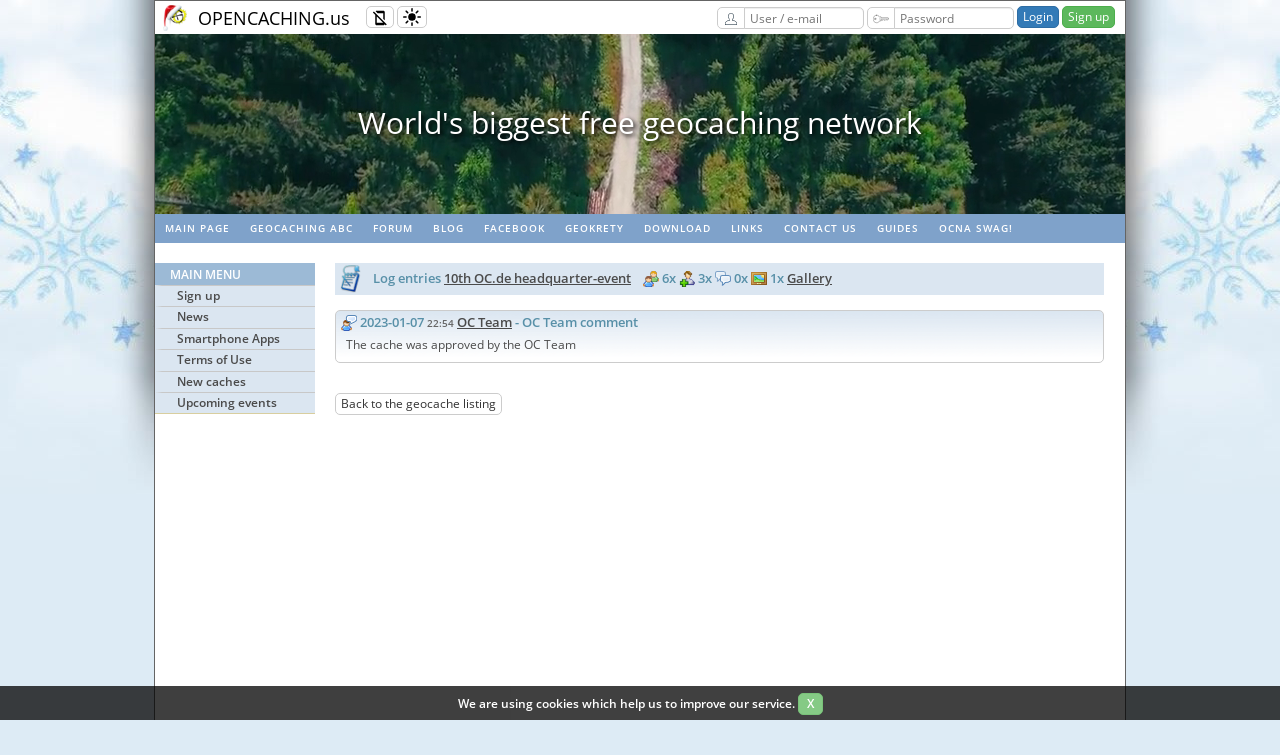

--- FILE ---
content_type: text/html; charset=utf-8
request_url: https://www.opencaching.us/viewlogs.php?logid=10149
body_size: 22817
content:
<!DOCTYPE html>
<html lang="en" >
<head>
  <meta charset="utf-8">

  <title>10th OC.de headquarter-event - Opencaching in North America</title>

  <link rel="shortcut icon" href="/images/icons/oc_icon.png">
  <link rel="apple-touch-icon" sizes="180x180" href="/images/icons/apple-touch-icon.png">
  <link rel="icon" type="image/png" sizes="32x32" href="/images/icons/favicon-32x32.png">
  <link rel="icon" type="image/png" sizes="16x16" href="/images/icons/favicon-16x16.png">
  <link rel="manifest" href="/images/icons/site.webmanifest">
  <link rel="mask-icon" href="/images/icons/safari-pinned-tab.svg" color="#5bbad5">

  <meta name="viewport" content="width=device-width, initial-scale=1, shrink-to-fit=no">
  <meta name="apple-mobile-web-app-title" content="Opencaching">
  <meta name="application-name" content="Opencaching">
  <meta name="msapplication-TileColor" content="#04bd00">
  <meta name="msapplication-config" content="/images/icons/browserconfig.xml">
  <meta name="theme-color" content="#ffffff">

  <link rel="stylesheet" type="text/css" media="screen" href="/css/style_screen.css?1749504226">
  <link rel="stylesheet" type="text/css" media="screen" href="/css/style_responsive.css?1756145968">
  <link rel="stylesheet" type="text/css" media="print" href="/css/style_print.css?1584485054">
  <link rel="stylesheet" type="text/css" href="https://cdnjs.cloudflare.com/ajax/libs/normalize/8.0.0/normalize.min.css">
  <link rel="stylesheet" type="text/css" href="/css/typography.css">

  
                <link rel="prefetch" href="/images/video/header/2.mp4">
                        <link rel="prefetch" href="/images/video/header/3.mp4">
          
        <link rel="stylesheet" type="text/css" href="/js/libs/slick/slick.css?1584485054">
        <link rel="stylesheet" type="text/css" href="/js/libs/slick/slick-theme.css?1584485054">
  
      <!-- load chunk $chunkName -->
    
    <!-- darkmode chunk -->
    <script src="/js/libs/@mahozad/theme-switch/theme-switch.min.js"></script>
    <script type="text/javascript">
        function setCookie(name, value, days) {
            const expires = new Date(Date.now() + days * 864e5).toUTCString();
            document.cookie = `${name}=${value}; expires=${expires}; path=/`;
        }

        function getCookie(name) {
            return document.cookie.split('; ').find(row => row.startsWith(name + '='))?.split('=')[1];
        }

        const savedTheme = getCookie('theme');
        if (savedTheme) {
            localStorage.setItem('theme', savedTheme);
            if (savedTheme === 'dark') {
                loadDarkReader();
            } else if (savedTheme === 'auto') {
                const isDarkMode = window.matchMedia('(prefers-color-scheme: dark)').matches;
                if (isDarkMode) loadDarkReader();
            }
        }

        document.addEventListener("themeToggle", event => {
            currentMode = event.detail.newState;

            setCookie('theme', currentMode, 30);

            if (currentMode === 'dark') {
                loadDarkReader();
            } else if (currentMode === 'light') {
                removeDarkReader();
                removeMask();
            } else if (currentMode === 'auto') {
                const isDarkMode = window.matchMedia('(prefers-color-scheme: dark)').matches;
                removeMask();
                if (isDarkMode) {
                    loadDarkReader();
                } else {
                    removeDarkReader();
                }
            }

        });

        function loadDarkReader() {
            if (!document.getElementById('darkreader-script')) {
                const script = document.createElement('script');
                script.id = 'darkreader-script';
                script.src = "/js/libs/darkreader/darkreader.min.js";
                script.onload = () => DarkReader.enable();
                document.head.appendChild(script);
            }
        }

        function removeDarkReader() {
            const script = document.getElementById('darkreader-script');
            if (script) script.remove();
            if (window.DarkReader) DarkReader.disable();
        }

        function removeMask() {
            const darkModeMask = document.getElementById("dark-mode-mask");
            if (darkModeMask) {
                darkModeMask.remove();
            }
        }

    </script>
    <!-- End of darkmode chunk -->

      
  
<!-- jQuery chunk -->
    <script
            src="https://code.jquery.com/jquery-3.6.0.min.js"
            integrity="sha256-/xUj+3OJU5yExlq6GSYGSHk7tPXikynS7ogEvDej/m4="
            crossorigin="anonymous"></script>
<!-- End of jQuery chunk -->


<!-- fancyBox chunk -->
    <link rel="stylesheet" href="https://cdnjs.cloudflare.com/ajax/libs/fancybox/3.3.5/jquery.fancybox.min.css">

<!-- End of fancyBox chunk -->

            <script src="/js/libs/slick/slick.min.js?1554388330"></script>
    <script src="/js/CookiesInfo.js" async defer></script>

</head>

<body  class="winter">
    <div id="overall">
    <div class="page-container-1">
      <div class="seasonalBackground left winter">&nbsp;</div>
      <div class="seasonalBackground right winter">&nbsp;</div>
      <div class="topline-container">
        <div class="topline-logo">
          <a href="/" class="transparent"><img src="/images/oc_logo_winter.png" alt="OC logo"></a>
        </div>
        <div class="topline-sitename">
          <a href="/" class="transparent">OPENCACHING.us</a>
        </div>
        <div class="topline-buffer"></div>
        <button class="responsive-toggle btn btn-sm btn-default" type="button" onclick="responsiveToggle()">
            <img src="/images/misc/responsive-mode-disabled.svg" class="icon16 mobile-off" alt="Responsive mode disabled" title="Responsive mode disabled">
            <img src="/images/misc/responsive-mode-enabled.svg" class="icon16 mobile-friendly" alt="Responsive mode enabled" title="Responsive mode enabled">
        </button>
        <button class="theme-toggle btn btn-sm btn-default" type="button" id="theme-toggle-btn">
            <theme-switch></theme-switch>
        </button>
        <div class="topline-buttons">
                                      <form action="/UserAuthorization/login" method="post" name="login" class="form-group-sm">
                  <label for="top-form-email" class="btn btn-sm btn-default btn-right-straight">
                    <img src="/images/misc/user.svg" class="icon16" alt="User / e-mail" title="User / e-mail">
                  </label>
                  <input name="email" id="top-form-email" type="text" class="form-control input120 btn-left-straight" value="" autocomplete="username" placeholder="User / e-mail" required>
                  <label for="top-form-password" class="btn btn-sm btn-default btn-right-straight">
                    <img src="/images/misc/key.svg" class="icon16" alt="Password" title="Password">
                  </label>
                  <input name="password" id="top-form-password" type="password" class="form-control input120 btn-left-straight" value="" autocomplete="current-password" placeholder="Password" required>
                  <input type="hidden" name="target" value="/viewlogs.php?logid=10149">
                  <input type="submit" value="Login" class="btn btn-primary btn-sm">
                  <a href="/UserRegistration" class="btn btn-success btn-sm">Sign up</a>
                </form>
                      
        </div>
      </div>

              <div class="top-video-container">
          <video width="970" height="180" autoplay muted preload="auto" id="topline-video-player">
            <source src="/images/video/header/1.mp4" type="video/mp4">
          </video>
        </div>
        <div class="top-video-slider">
                  <div>World's biggest free geocaching network</div>
                  <div>Geopaths - matching lots of geocaches</div>
                  <div>Full statistics, GPX's, all for free!</div>
                  <div>Mail notifications about new caches and logs</div>
                  <div>100% geocaching posibilities for free</div>
                </div>

        <script>
            let topVideoSource = [];
                            topVideoSource[0]='/images/video/header/1.mp4';
                            topVideoSource[1]='/images/video/header/2.mp4';
                            topVideoSource[2]='/images/video/header/3.mp4';
                        let topVideoIndex = 0;
            let topVideoPlayer = document.getElementById("topline-video-player");
            topVideoPlayer.setAttribute("src",topVideoSource[0]);

       function videoPlay(videoNum) {
           topVideoPlayer.setAttribute("src", topVideoSource[videoNum]);
           topVideoPlayer.load();
           topVideoPlayer.play();
       }

       topVideoPlayer.addEventListener('ended', toplineVideoHandler, false);

       function toplineVideoHandler() {
         topVideoIndex++;
         if (topVideoIndex === topVideoSource.length) {
           topVideoIndex = 0;
         }
         videoPlay(topVideoIndex);
       }

        $('.top-video-slider').slick({
          slidesToShow: 1,
          slidesToScroll: 1,
          autoplay: true,
          autoplaySpeed: 5000,
          arrows: false,
        });
        </script>
      
      <!-- HEADER -->

                <!-- Navigation - horizontal menu bar -->
                                  <div id="nav2">
                    <ul class="rythm_nav2">
                                                                      <li><a href="/index.php" rel="noopener">Main page</a></li>
                                                                                              <li><a href="https://wiki.opencaching.us" target="_blank" rel="noopener">Geocaching ABC</a></li>
                                                                                              <li><a href="https://forum.opencaching.us" target="_blank" rel="noopener">Forum</a></li>
                                                                                              <li><a href="https://blog.opencaching.us" target="_blank" rel="noopener">Blog</a></li>
                                                                                              <li><a href="https://www.facebook.com/Opencaching/" target="_blank" rel="noopener">Facebook</a></li>
                                                                                              <li><a href="https://geokrety.org" target="_blank" rel="noopener">GeoKrety</a></li>
                                                                                              <li><a href="https://wiki.opencaching.us/index.php/Downloads" target="_blank" rel="noopener">Download</a></li>
                                                                                              <li><a href="/articles.php?page=links" rel="noopener">Links</a></li>
                                                                                              <li><a href="/articles.php?page=contact" rel="noopener">Contact us</a></li>
                                                                                              <li><a href="/guide" rel="noopener">Guides</a></li>
                                                                                              <li><a href="/articles.php?page=swag" rel="noopener">OCNA swag!</a></li>
                                                                  </ul>
                  </div>
                
                <!-- Buffer after header -->
                <div class="buffer" style="height:20px;"></div>

                <!-- NAVIGATION -->
                <!-- Navigation Left menu -->
                                  <div id="nav3">
                                          <!-- non-authorized user menu -->
                      <ul class="rythm_nav3MainMenu">
                        <li class="title">Main Menu</li>

                                                      <li class="group">
                                                                  <a href="/UserRegistration" rel="noopener">Sign up</a>
                                                            </li>
                                                      <li class="group">
                                                                  <a href="/News.NewsList" rel="noopener">News</a>
                                                            </li>
                                                      <li class="group">
                                                                  <a href="/articles.php?page=apps" rel="noopener">Smartphone Apps</a>
                                                            </li>
                                                      <li class="group">
                                                                  <a href="https://wiki.opencaching.us/index.php/Terms_of_Use" target="_blank" rel="noopener">Terms of Use</a>
                                                            </li>
                                                      <li class="group">
                                                                  <a href="/Cache/newCaches" rel="noopener">New caches</a>
                                                            </li>
                                                      <li class="group">
                                                                  <a href="/Cache/incomingEvents" rel="noopener">Upcoming events</a>
                                                            </li>
                          
                      </ul>

                    
                    <!-- Main title -->
                  </div>
                
      <!--     CONTENT -->
      <div class="templateContainer">
        <script>
    var rot13tables;
    function createROT13tables() {
        var A = 0, C = [], D = "abcdefghijklmnopqrstuvwxyz", B = D.length;
        for (A = 0; A < B; A++) {
            C[D.charAt(A)] = D.charAt((A + 13) % 26)
        }
        for (A = 0; A < B; A++) {
            C[D.charAt(A).toUpperCase()] = D.charAt((A + 13) % 26).toUpperCase()
        }
        return C
    }
    function convertROT13String(C) {
        var A = 0, B = C.length, D = "";
        if (!rot13tables) {
            rot13tables = createROT13tables()
        }
        for (A = 0; A < B; A++) {
            D += convertROT13Char(C.charAt(A))
        }
        return D
    }
    function convertROT13Char(A) {
        return (A >= "A" && A <= "Z" || A >= "a" && A <= "z" ? rot13tables[A] : A)
    }
    function convertROTStringWithBrackets(C) {
        var F = "", D = "", E = true, A = 0, B = C.length;
        if (!rot13tables) {
            rot13tables = createROT13tables()
        }
        for (A = 0; A < B; A++) {
            F = C.charAt(A);
            if (A < (B - 4)) {
                if (C.toLowerCase().substr(A, 4) == "<br/>") {
                    D += "<br>";
                    A += 3;
                    continue
                }
            }
            if (F == "[" || F == "<") {
                E = false
            } else {
                if (F == "]" || F == ">") {
                    E = true
                } else {
                    if ((F == " ") || (F == "&dhbg;")) {
                    } else {
                        if (E) {
                            F = convertROT13Char(F)
                        }
                    }
                }
            }
            D += F
        }
        return D
    }
    ;
</script>
<script>
    var confirmRmLogTranslation = 'Are you sure you want to delete your log?';
</script>
<script src="/views/viewcache/viewcache.js?1643185625"></script>
<div class="content2-container bg-blue02">
    <p class="content-title-noshade-size1">
        <img src="/images/blue/logs.png" class="icon32" alt=""/>
        &nbsp;Log entries <a href="viewcache.php?cacheid=3136">10th OC.de headquarter-event</a>
        &nbsp;&nbsp;
        <img src="images/log/16x16-attend.png" class="icon16" alt="" title="uczestniczył"/> 6x
        <img src="images/log/16x16-will_attend.png" class="icon16" alt="" title="będzie uczestniczył"/> 3x
        <img src="images/log/16x16-note.png" class="icon16" alt="{{log_note}}" /> 0x
        <img src="images/free_icons/photo.png" alt="Photo" class="icon16"/>&nbsp;1x&nbsp;<a href="gallery_cache.php?cacheid=3136">Gallery</a>        &nbsp;
            </p>
</div>
<div class="content2-container" id="viewcache-logs">
    <div class="logs" id="log10149" filterable=":12:octeam:">
  <p class="content-title-noshade-size1  cachelog-line" id="log-title-10149">
    <a href="viewlogs.php?logid=10149"><img src='/images/log/16x16-octeam.png' class='icon16' alt='10149' title='10149'></a>
    2023-01-07 <span style="font-size: 10px; color: #666666">22:54</span>
    
    <a href="viewprofile.php?userid=0">OC Team</a>
    <span class="user_aktywnosc"></span>
    - OC Team comment  
  </p>
  <p class="cachelog-line2"></p>
  <div class="viewcache_log-content " id="log-content-10149">
    The cache was approved by the OC Team
    
  </div>
</div>

</div>
<div class="content2-container">
  <a href="viewcache.php?cacheid=3136" class="btn btn-sm btn-default">Back to the geocache listing</a>
</div>

      </div>

      <!-- FOOTER -->
      <div id="footer">
        
        <p>
                                          <a href="/okapi" rel="noopener">API</a> &nbsp;
                                                        <a href="/RSS" rel="noopener">RSS</a> &nbsp;
                                                        <a href="/articles.php?page=contact" rel="noopener">Contact us</a> &nbsp;
                                                        <a href="/" rel="noopener">Main page</a> &nbsp;
                                </p>

        <div class="bottom-page-container">
          
                        <span class="bottom-flags">
                                  <a rel="nofollow" href="/viewlogs.php?logid=10149&lang=fr">
                    <img class="img-navflag" src="/images/flags/fr.svg"
                         alt="fr version" title="fr version">
                  </a>
                                  <a rel="nofollow" href="/viewlogs.php?logid=10149&lang=nl">
                    <img class="img-navflag" src="/images/flags/nl.svg"
                         alt="nl version" title="nl version">
                  </a>
                                  <a rel="nofollow" href="/viewlogs.php?logid=10149&lang=de">
                    <img class="img-navflag" src="/images/flags/de.svg"
                         alt="de version" title="de version">
                  </a>
                                  <a rel="nofollow" href="/viewlogs.php?logid=10149&lang=ro">
                    <img class="img-navflag" src="/images/flags/ro.svg"
                         alt="ro version" title="ro version">
                  </a>
                                  <a rel="nofollow" href="/viewlogs.php?logid=10149&lang=pl">
                    <img class="img-navflag" src="/images/flags/pl.svg"
                         alt="pl version" title="pl version">
                  </a>
                              </span>
          
                                          </div>

      </div>
    </div>
    <!-- Cookies info -->
    <div class="cookies-message" id="cookies-message-div" style="display: none;" hidden="hidden">
      <p class="align-center">We are using cookies which help us to improve our service.
        <a href="javascript:WHCloseCookiesWindow();" class="btn btn-sm btn-success">&nbsp;X&nbsp;</a>
      </p>
    </div>
  </div>
  <script>
    // this is used by search widget
    function chname(newName, newHint, newSearchBy, searchPage) {
      document.getElementById("search_input").name = newName;
      document.getElementById("search_input").placeholder = newHint;
      document.getElementById("search_form").action = searchPage;
      document.getElementById("search_by").value = newSearchBy;
      topmenuTogle();
    }

    function topmenuTogle() {
        document.getElementById("topline-search-dropdown").classList.toggle("topline-dropdown-show");;
    }
  </script>
  <script>

      //responsive mode - toggle and cookie
      var cookie_name = "oc_responsive_mode";

      var x = document.cookie,
          html = document.getElementsByTagName("html")[0];

      var re = new RegExp(cookie_name+'=1');

      if (!x.match(re)) {
          // html.classList.remove("responsive-enabled");
      } else {
          html.classList.add("responsive-enabled");
      }

      function responsiveToggle() {
          html.classList.toggle("responsive-enabled");

          if(html.classList.contains("responsive-enabled")){
              var expiryDate = new Date();
              expiryDate.setMonth(expiryDate.getMonth() + 1);
              var expires = "; expires=" + expiryDate.toGMTString();
              document.cookie = cookie_name+"=1" + expires + "; path=/";
              if (window.jQuery) {
                  maybe_change_navigation();
              }
          }else{
              document.cookie = cookie_name+"=; expires=Thu, 01 Jan 1970 00:00:00 UTC; path=/;";
              if (window.jQuery) {
                  $('#nav3 ul .group').slideDown();
              }
          }
      }

      //responsive mode - left nav
      function maybe_change_navigation(){
          if (screen.width <= 768) {
              $('#nav3 ul .group').slideUp();
          }
          else {
              $('#nav3 ul .group').slideDown();
          }
      }

      if (window.jQuery) {
          if(html.classList.contains("responsive-enabled")){
              maybe_change_navigation();
              $(window).on('resize', function(){
                  if (screen.width > 768) {
                      $('#nav3 ul .group').slideDown();
                  }
              });
          }

          $('#nav3').on("click", ".title", function(e){
              e.preventDefault();

              if($(this).parent().hasClass("opened")){
                  $(this).parent().removeClass("opened");
                  $(this).parent().find('.group').each(function(){
                      $(this).slideUp();
                  });
              }else{
                  $(this).parent().addClass("opened");
                  $(this).parent().find('.group').each(function(){
                      $(this).slideDown();
                  });
              }

          });
      }

  </script>
  
<!-- fancyBox chunk -->

    <script src="https://cdnjs.cloudflare.com/ajax/libs/fancybox/3.3.5/jquery.fancybox.min.js"></script>
<!-- End of fancyBox chunk -->

  <!-- (C) The Opencaching Project 2020 -->
</body>
</html>


--- FILE ---
content_type: image/svg+xml
request_url: https://www.opencaching.us/images/flags/de.svg
body_size: 359
content:
<?xml version="1.0" encoding="UTF-8"?>
<svg viewBox="0 0 360 216" xmlns="http://www.w3.org/2000/svg">
 <g transform="matrix(1.0539 0 0 1.0539 4.3653e-16 .99962)" fill-rule="evenodd">
  <path d="m0 135.69h341.59v68.318h-341.59z" fill="#fc0"/>
  <path d="m0 67.37h341.59v68.318h-341.59z" fill="#f00"/>
  <path d="m0-.9485h341.59v68.318h-341.59z"/>
 </g>
</svg>
